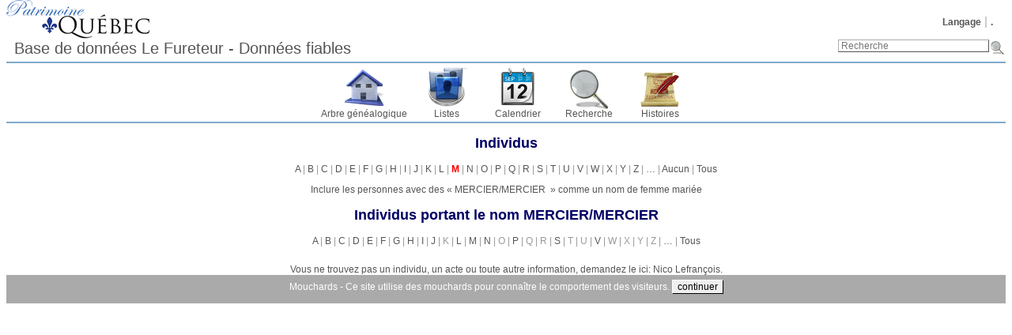

--- FILE ---
content_type: text/html; charset=UTF-8
request_url: https://www.patrimoinequebec.ca/lefureteur/indilist.php?ged=patrimoinequebec2&surname=MERCIER
body_size: 2978
content:
<!DOCTYPE html><html lang="fr-CA"><head><!--[if IE 8]><script src="packages/modernizr-2.8.3/modernizr.min.js"></script><![endif]--><!--[if IE 8]><script src="packages/respond-1.4.2/respond.min.js"></script><![endif]--><meta charset="UTF-8"><title>Individus : MERCIER/MERCIER  – Patrimoine Québec Généalogie du Québec</title><link rel="icon" href="themes/webtrees/css-1.7.5/favicon.png" type="image/png"><link rel="icon" type="image/png" href="themes/webtrees/css-1.7.5/favicon192.png" sizes="192x192"><link rel="apple-touch-icon" sizes="180x180" href="themes/webtrees/css-1.7.5/favicon180.png"><meta name="viewport" content="width=device-width, initial-scale=1"><meta name="robots" content="noindex,nofollow"><meta http-equiv="X-UA-Compatible" content="IE=edge"><meta name="generator" content="webtrees 1.7.7 - https://www.webtrees.net/"><meta name="description" content="Généalogie du Québec, ancêtre, recherche des ancêtres, "><link rel="stylesheet" type="text/css" href="themes/webtrees/jquery-ui-1.11.2/jquery-ui.css"><link rel="stylesheet" type="text/css" href="themes/webtrees/css-1.7.5/style.css"><script async src="https://www.google-analytics.com/analytics.js"></script><script>window.ga=window.ga||function(){(ga.q=ga.q||[]).push(arguments)};ga.l=+new Date;ga("create","UA-80329045-2","auto");ga("send", "pageview", {"dimension1":"patrimoinequebec2","dimension2":2});</script></head><body class="container"><header><div class="header-logo"></div><ul class="nav nav-pills secondary-menu"><li class="menu-language"><a href="#">Langage</a><ul><li class="menu-language-en-US"><a href="#" onclick="return false;" data-language="en-US">American English</a></li><li class="menu-language-fr-CA active"><a href="#" onclick="return false;" data-language="fr-CA">français canadien</a></li></ul></li><li class="menu-login"><a href="https://www.patrimoinequebec.ca/lefureteur/login.php?url=indilist.php%3Fged%3Dpatrimoinequebec2%26surname%3DMERCIER" rel="nofollow">.</a></li></ul><h1 class="header-title"><span dir="auto">Base de données Le Fureteur - Données fiables</span></h1><form action="search.php" class="header-search" role="search"><input type="hidden" name="action" value="header"><input type="hidden" name="ged" value="patrimoinequebec2"><input type="search" name="query" size="25" placeholder="Recherche"><input type="image" class="image" src="themes/webtrees/css-1.7.5/images/search.png" alt="Recherche" title="Recherche"></form><nav><ul class="primary-menu"><li class="menu-tree"><a href="index.php?ctype=gedcom&amp;ged=patrimoinequebec2">Arbre généalogique</a></li><li class="menu-list"><a href="#">Listes</a><ul><li class="menu-branches"><a href="branches.php?ged=patrimoinequebec2&amp;surname=" rel="nofollow">Branches</a></li><li class="menu-list-repo"><a href="repolist.php?ged=patrimoinequebec2" rel="nofollow">Dépôts d’archives</a></li><li class="menu-list-fam"><a href="famlist.php?ged=patrimoinequebec2&amp;surname=" rel="nofollow">Familles</a></li><li class="menu-list-indi"><a href="indilist.php?ged=patrimoinequebec2&amp;surname=">Individus</a></li><li class="menu-list-plac"><a href="placelist.php?ged=patrimoinequebec2" rel="nofollow">Lieux</a></li><li class="menu-list-note"><a href="notelist.php?ged=patrimoinequebec2" rel="nofollow">Notes partagées</a></li><li class="menu-list-obje"><a href="medialist.php?ged=patrimoinequebec2" rel="nofollow">Objets média</a></li><li class="menu-list-sour"><a href="sourcelist.php?ged=patrimoinequebec2" rel="nofollow">Sources</a></li></ul></li><li class="menu-calendar"><a href="#" rel="nofollow">Calendrier</a><ul><li class="menu-calendar-day"><a href="calendar.php?ged=patrimoinequebec2&amp;view=day" rel="nofollow">Jour</a></li><li class="menu-calendar-month"><a href="calendar.php?ged=patrimoinequebec2&amp;view=month" rel="nofollow">Mois</a></li><li class="menu-calendar-year"><a href="calendar.php?ged=patrimoinequebec2&amp;view=year" rel="nofollow">Année</a></li></ul></li><li class="menu-search"><a href="#" rel="nofollow">Recherche</a><ul><li class="menu-search-general"><a href="search.php?ged=patrimoinequebec2" rel="nofollow">Recherche générale</a></li><li class="menu-search-soundex"><a href="search.php?ged=patrimoinequebec2&amp;action=soundex" rel="nofollow">Recherche phonétique</a></li><li class="menu-search-advanced"><a href="search_advanced.php?ged=patrimoinequebec2" rel="nofollow">Recherche avancée</a></li></ul></li><li class="menu-story"><a href="module.php?mod=stories&amp;mod_action=show_list">Histoires</a></li></ul></nav></header><main id="content"><h2 class="center">Individus</h2><p class="center alpha_index"><a href="indilist.php?alpha=A&amp;ged=patrimoinequebec2" title="2 872">A</a> | <a href="indilist.php?alpha=B&amp;ged=patrimoinequebec2" title="5 036">B</a> | <a href="indilist.php?alpha=C&amp;ged=patrimoinequebec2" title="2 992">C</a> | <a href="indilist.php?alpha=D&amp;ged=patrimoinequebec2" title="3 673">D</a> | <a href="indilist.php?alpha=E&amp;ged=patrimoinequebec2" title="175">E</a> | <a href="indilist.php?alpha=F&amp;ged=patrimoinequebec2" title="1 156">F</a> | <a href="indilist.php?alpha=G&amp;ged=patrimoinequebec2" title="2 968">G</a> | <a href="indilist.php?alpha=H&amp;ged=patrimoinequebec2" title="913">H</a> | <a href="indilist.php?alpha=I&amp;ged=patrimoinequebec2" title="230">I</a> | <a href="indilist.php?alpha=J&amp;ged=patrimoinequebec2" title="474">J</a> | <a href="indilist.php?alpha=K&amp;ged=patrimoinequebec2" title="332">K</a> | <a href="indilist.php?alpha=L&amp;ged=patrimoinequebec2" title="6 253">L</a> | <a href="indilist.php?alpha=M&amp;ged=patrimoinequebec2" class="warning" title="2 743">M</a> | <a href="indilist.php?alpha=N&amp;ged=patrimoinequebec2" title="423">N</a> | <a href="indilist.php?alpha=O&amp;ged=patrimoinequebec2" title="1 013">O</a> | <a href="indilist.php?alpha=P&amp;ged=patrimoinequebec2" title="2 783">P</a> | <a href="indilist.php?alpha=Q&amp;ged=patrimoinequebec2" title="69">Q</a> | <a href="indilist.php?alpha=R&amp;ged=patrimoinequebec2" title="1 654">R</a> | <a href="indilist.php?alpha=S&amp;ged=patrimoinequebec2" title="1 376">S</a> | <a href="indilist.php?alpha=T&amp;ged=patrimoinequebec2" title="1 505">T</a> | <a href="indilist.php?alpha=U&amp;ged=patrimoinequebec2" title="6">U</a> | <a href="indilist.php?alpha=V&amp;ged=patrimoinequebec2" title="674">V</a> | <a href="indilist.php?alpha=W&amp;ged=patrimoinequebec2" title="36">W</a> | <a href="indilist.php?alpha=X&amp;ged=patrimoinequebec2" title="2">X</a> | <a href="indilist.php?alpha=Y&amp;ged=patrimoinequebec2" title="12">Y</a> | <a href="indilist.php?alpha=Z&amp;ged=patrimoinequebec2" title="4">Z</a> | <a href="indilist.php?alpha=%40&amp;ged=patrimoinequebec2" title="88">…</a> | <a href="indilist.php?alpha=%2C&amp;ged=patrimoinequebec2" title="153">Aucun</a> | <a href="indilist.php?show_all=yes&amp;ged=patrimoinequebec2">Tous</a></p><p class="center"><a href="indilist.php?surname=MERCIER&amp;ged=patrimoinequebec2&amp;show=indi&amp;show_marnm=yes">Inclure les personnes avec des «&nbsp;<span dir="auto">MERCIER/MERCIER </span>&nbsp;» comme un nom de femme mariée</a></p><h2 class="center">Individus portant le nom <span dir="auto">MERCIER/MERCIER </span></h2><p class="center alpha_index"><a href="indilist.php?surname=MERCIER&amp;ged=patrimoinequebec2&amp;falpha=A" title="8">A</a> | <a href="indilist.php?surname=MERCIER&amp;ged=patrimoinequebec2&amp;falpha=B" title="1">B</a> | <a href="indilist.php?surname=MERCIER&amp;ged=patrimoinequebec2&amp;falpha=C" title="5">C</a> | <a href="indilist.php?surname=MERCIER&amp;ged=patrimoinequebec2&amp;falpha=D" title="3">D</a> | <a href="indilist.php?surname=MERCIER&amp;ged=patrimoinequebec2&amp;falpha=E" title="3">E</a> | <a href="indilist.php?surname=MERCIER&amp;ged=patrimoinequebec2&amp;falpha=F" title="6">F</a> | <a href="indilist.php?surname=MERCIER&amp;ged=patrimoinequebec2&amp;falpha=G" title="1">G</a> | <a href="indilist.php?surname=MERCIER&amp;ged=patrimoinequebec2&amp;falpha=H" title="1">H</a> | <a href="indilist.php?surname=MERCIER&amp;ged=patrimoinequebec2&amp;falpha=I" title="1">I</a> | <a href="indilist.php?surname=MERCIER&amp;ged=patrimoinequebec2&amp;falpha=J" title="11">J</a> | K | <a href="indilist.php?surname=MERCIER&amp;ged=patrimoinequebec2&amp;falpha=L" title="5">L</a> | <a href="indilist.php?surname=MERCIER&amp;ged=patrimoinequebec2&amp;falpha=M" title="11">M</a> | <a href="indilist.php?surname=MERCIER&amp;ged=patrimoinequebec2&amp;falpha=N" title="1">N</a> | O | <a href="indilist.php?surname=MERCIER&amp;ged=patrimoinequebec2&amp;falpha=P" title="7">P</a> | Q | R | <a href="indilist.php?surname=MERCIER&amp;ged=patrimoinequebec2&amp;falpha=S" title="1">S</a> | T | U | <a href="indilist.php?surname=MERCIER&amp;ged=patrimoinequebec2&amp;falpha=V" title="1">V</a> | W | X | Y | Z | <a href="indilist.php?surname=MERCIER&amp;ged=patrimoinequebec2&amp;falpha=%40" title="2">…</a> | <a href="indilist.php?surname=MERCIER&amp;ged=patrimoinequebec2&amp;show_all_firstnames=yes">Tous</a></p></main><footer><div class="contact-links">Vous ne trouvez pas un individu, un acte ou toute autre information, demandez le ici:  <a href='#' onclick='message("Nico Lefrancois", "messaging", "https://www.patrimoinequebec.ca/lefureteur/indilist.php?ged=patrimoinequebec2&amp;surname=MERCIER", "");return false;'><span dir="auto">Nico Lefrançois</span></a>.</div><a href="https://www.webtrees.net/" class="powered-by-webtrees" title="https://www.webtrees.net/"></a><div class="cookie-warning">Mouchards - Ce site utilise des mouchards pour connaître le comportement des visiteurs. <button onclick="document.cookie='cookie=1'; this.parentNode.classList.add('hidden');">continuer</button></div></footer><!--[if lt IE 9]><script src="packages/jquery-1.12.1/jquery.min.js"></script><![endif]--><!--[if gte IE 9]><!--><script src="packages/jquery-2.2.1/jquery.min.js"></script><!--<![endif]--><script src="packages/jquery-ui-1.11.4/js/jquery-ui.min.js"></script><script src="assets/js-1.7.7/webtrees.js"></script><script>
			var WT_STATIC_URL  = "";
			var WT_MODULES_DIR = "modules_v3\x2F";
			var WT_GEDCOM      = "patrimoinequebec2";
			var textDirection  = "ltr";
			var WT_SCRIPT_NAME = "indilist.php";
			var WT_LOCALE      = "fr\x2DCA";
			var WT_CSRF_TOKEN  = "erffpKMKTOuJ3XGriXUfPNOu8z5O0YFK";
		</script><script></script><script src="assets/js-1.7.7/jquery.colorbox-1.5.14.js"></script><script src="assets/js-1.7.7/jquery.wheelzoom-2.0.0.js"></script><script>activate_colorbox();jQuery.extend(jQuery.colorbox.settings, { width:"85%", height:"85%", transition:"none", slideshowStart:"Démarrer", slideshowStop:"Arrêter", title: function() { return jQuery(this).data("title"); }});</script></body></html>
<!-- webtrees: 1.7.7 --><!-- Execution time: 0,341 seconds --><!-- Memory: 4 352 KB --><!-- SQL queries: 80 -->